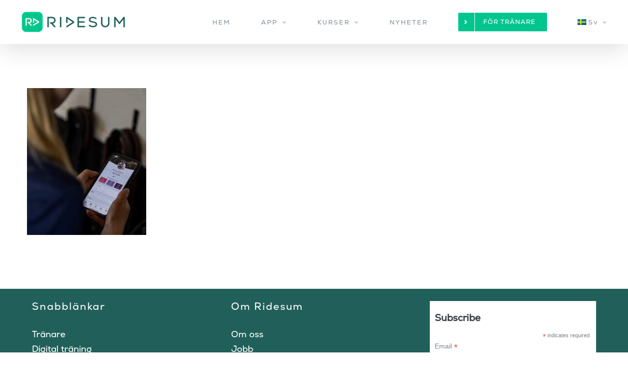

--- FILE ---
content_type: text/html; charset=UTF-8
request_url: https://www.ridesum.se/trainers-old/godkan-alla-forfragningar-2/
body_size: 17513
content:
<!DOCTYPE html>
<html class="avada-html-layout-wide avada-html-header-position-top" lang="sv-SE" prefix="og: http://ogp.me/ns# fb: http://ogp.me/ns/fb#">
<head>
	<meta http-equiv="X-UA-Compatible" content="IE=edge" />
	<meta http-equiv="Content-Type" content="text/html; charset=utf-8"/>
	<meta name="viewport" content="width=device-width, initial-scale=1" />
	<title>Godkän alla förfrågningar &#8211; Ridesum</title>
<meta name='robots' content='max-image-preview:large' />
	<style>img:is([sizes="auto" i], [sizes^="auto," i]) { contain-intrinsic-size: 3000px 1500px }</style>
	<link rel="alternate" hreflang="en" href="https://www.ridesum.com/trainers-old/godkan-alla-forfragningar-2/" />
<link rel="alternate" hreflang="sv" href="https://www.ridesum.se/tranare-old/godkan-alla-forfragningar/" />
<link rel="alternate" hreflang="x-default" href="https://www.ridesum.se/tranare-old/godkan-alla-forfragningar/" />
<link rel='dns-prefetch' href='//stats.wp.com' />
<link rel="alternate" type="application/rss+xml" title="Ridesum &raquo; Webbflöde" href="https://www.ridesum.se/feed/" />
<link rel="alternate" type="application/rss+xml" title="Ridesum &raquo; Kommentarsflöde" href="https://www.ridesum.se/comments/feed/" />
		
		
		
				<link rel="alternate" type="application/rss+xml" title="Ridesum &raquo; Kommentarsflöde för Godkän alla förfrågningar" href="https://www.ridesum.se/tranare-old/godkan-alla-forfragningar/feed/" />
				
		<meta property="og:locale" content="sv_SE"/>
		<meta property="og:type" content="article"/>
		<meta property="og:site_name" content="Ridesum"/>
		<meta property="og:title" content="  Godkän alla förfrågningar"/>
				<meta property="og:url" content="https://www.ridesum.se/tranare-old/godkan-alla-forfragningar/"/>
																				<meta property="og:image" content="https://www.ridesum.se/wp-content/uploads/2023/06/Kombinerad-Logo_webb_215.png"/>
		<meta property="og:image:width" content="215"/>
		<meta property="og:image:height" content="50"/>
		<meta property="og:image:type" content="image/png"/>
				<script type="text/javascript">
/* <![CDATA[ */
window._wpemojiSettings = {"baseUrl":"https:\/\/s.w.org\/images\/core\/emoji\/16.0.1\/72x72\/","ext":".png","svgUrl":"https:\/\/s.w.org\/images\/core\/emoji\/16.0.1\/svg\/","svgExt":".svg","source":{"concatemoji":"https:\/\/www.ridesum.se\/wp-includes\/js\/wp-emoji-release.min.js?ver=34d6f4c3539247f8a34f335f94e83975"}};
/*! This file is auto-generated */
!function(s,n){var o,i,e;function c(e){try{var t={supportTests:e,timestamp:(new Date).valueOf()};sessionStorage.setItem(o,JSON.stringify(t))}catch(e){}}function p(e,t,n){e.clearRect(0,0,e.canvas.width,e.canvas.height),e.fillText(t,0,0);var t=new Uint32Array(e.getImageData(0,0,e.canvas.width,e.canvas.height).data),a=(e.clearRect(0,0,e.canvas.width,e.canvas.height),e.fillText(n,0,0),new Uint32Array(e.getImageData(0,0,e.canvas.width,e.canvas.height).data));return t.every(function(e,t){return e===a[t]})}function u(e,t){e.clearRect(0,0,e.canvas.width,e.canvas.height),e.fillText(t,0,0);for(var n=e.getImageData(16,16,1,1),a=0;a<n.data.length;a++)if(0!==n.data[a])return!1;return!0}function f(e,t,n,a){switch(t){case"flag":return n(e,"\ud83c\udff3\ufe0f\u200d\u26a7\ufe0f","\ud83c\udff3\ufe0f\u200b\u26a7\ufe0f")?!1:!n(e,"\ud83c\udde8\ud83c\uddf6","\ud83c\udde8\u200b\ud83c\uddf6")&&!n(e,"\ud83c\udff4\udb40\udc67\udb40\udc62\udb40\udc65\udb40\udc6e\udb40\udc67\udb40\udc7f","\ud83c\udff4\u200b\udb40\udc67\u200b\udb40\udc62\u200b\udb40\udc65\u200b\udb40\udc6e\u200b\udb40\udc67\u200b\udb40\udc7f");case"emoji":return!a(e,"\ud83e\udedf")}return!1}function g(e,t,n,a){var r="undefined"!=typeof WorkerGlobalScope&&self instanceof WorkerGlobalScope?new OffscreenCanvas(300,150):s.createElement("canvas"),o=r.getContext("2d",{willReadFrequently:!0}),i=(o.textBaseline="top",o.font="600 32px Arial",{});return e.forEach(function(e){i[e]=t(o,e,n,a)}),i}function t(e){var t=s.createElement("script");t.src=e,t.defer=!0,s.head.appendChild(t)}"undefined"!=typeof Promise&&(o="wpEmojiSettingsSupports",i=["flag","emoji"],n.supports={everything:!0,everythingExceptFlag:!0},e=new Promise(function(e){s.addEventListener("DOMContentLoaded",e,{once:!0})}),new Promise(function(t){var n=function(){try{var e=JSON.parse(sessionStorage.getItem(o));if("object"==typeof e&&"number"==typeof e.timestamp&&(new Date).valueOf()<e.timestamp+604800&&"object"==typeof e.supportTests)return e.supportTests}catch(e){}return null}();if(!n){if("undefined"!=typeof Worker&&"undefined"!=typeof OffscreenCanvas&&"undefined"!=typeof URL&&URL.createObjectURL&&"undefined"!=typeof Blob)try{var e="postMessage("+g.toString()+"("+[JSON.stringify(i),f.toString(),p.toString(),u.toString()].join(",")+"));",a=new Blob([e],{type:"text/javascript"}),r=new Worker(URL.createObjectURL(a),{name:"wpTestEmojiSupports"});return void(r.onmessage=function(e){c(n=e.data),r.terminate(),t(n)})}catch(e){}c(n=g(i,f,p,u))}t(n)}).then(function(e){for(var t in e)n.supports[t]=e[t],n.supports.everything=n.supports.everything&&n.supports[t],"flag"!==t&&(n.supports.everythingExceptFlag=n.supports.everythingExceptFlag&&n.supports[t]);n.supports.everythingExceptFlag=n.supports.everythingExceptFlag&&!n.supports.flag,n.DOMReady=!1,n.readyCallback=function(){n.DOMReady=!0}}).then(function(){return e}).then(function(){var e;n.supports.everything||(n.readyCallback(),(e=n.source||{}).concatemoji?t(e.concatemoji):e.wpemoji&&e.twemoji&&(t(e.twemoji),t(e.wpemoji)))}))}((window,document),window._wpemojiSettings);
/* ]]> */
</script>
<style id='cf-frontend-style-inline-css' type='text/css'>
@font-face {
	font-family: 'NunitoSans-SemiBold';
	font-weight: 400;
	font-display: auto;
	src: url('https://www.ridesum.se/wp-content/uploads/2019/09/NunitoSans-SemiBold.ttf') format('truetype');
}
@font-face {
	font-family: 'NunitoSans-Regular';
	font-weight: 400;
	font-display: auto;
	src: url('https://www.ridesum.se/wp-content/uploads/2019/09/NunitoSans-Regular.ttf') format('truetype');
}
@font-face {
	font-family: 'NunitoSans-Light';
	font-weight: 400;
	font-display: auto;
	src: url('https://www.ridesum.se/wp-content/uploads/2019/09/NunitoSans-Light.ttf') format('truetype');
}
@font-face {
	font-family: 'NunitoSans-Bold';
	font-weight: 400;
	font-display: auto;
	src: url('https://www.ridesum.se/wp-content/uploads/2019/09/NunitoSans-Bold.ttf') format('truetype');
}
@font-face {
	font-family: 'Nexa';
	font-weight: 400;
	font-display: auto;
	font-fallback: Arial, Serif;
	src: url('/wp-content/uploads/2022/05/Fontfabric-Nexa-Regular.otf') format('OpenType');
}
</style>
<style id='wp-emoji-styles-inline-css' type='text/css'>

	img.wp-smiley, img.emoji {
		display: inline !important;
		border: none !important;
		box-shadow: none !important;
		height: 1em !important;
		width: 1em !important;
		margin: 0 0.07em !important;
		vertical-align: -0.1em !important;
		background: none !important;
		padding: 0 !important;
	}
</style>
<link rel='stylesheet' id='mediaelement-css' href='https://www.ridesum.se/wp-includes/js/mediaelement/mediaelementplayer-legacy.min.css?ver=4.2.17' type='text/css' media='all' />
<link rel='stylesheet' id='wp-mediaelement-css' href='https://www.ridesum.se/wp-includes/js/mediaelement/wp-mediaelement.min.css?ver=34d6f4c3539247f8a34f335f94e83975' type='text/css' media='all' />
<style id='jetpack-sharing-buttons-style-inline-css' type='text/css'>
.jetpack-sharing-buttons__services-list{display:flex;flex-direction:row;flex-wrap:wrap;gap:0;list-style-type:none;margin:5px;padding:0}.jetpack-sharing-buttons__services-list.has-small-icon-size{font-size:12px}.jetpack-sharing-buttons__services-list.has-normal-icon-size{font-size:16px}.jetpack-sharing-buttons__services-list.has-large-icon-size{font-size:24px}.jetpack-sharing-buttons__services-list.has-huge-icon-size{font-size:36px}@media print{.jetpack-sharing-buttons__services-list{display:none!important}}.editor-styles-wrapper .wp-block-jetpack-sharing-buttons{gap:0;padding-inline-start:0}ul.jetpack-sharing-buttons__services-list.has-background{padding:1.25em 2.375em}
</style>
<link rel='stylesheet' id='wpml-menu-item-0-css' href='https://www.ridesum.se/wp-content/plugins/sitepress-multilingual-cms/templates/language-switchers/menu-item/style.min.css?ver=1' type='text/css' media='all' />
<link rel='stylesheet' id='fusion-dynamic-css-css' href='https://www.ridesum.se/wp-content/uploads/fusion-styles/c201682cd41d5bd2da46232557534e6e.min.css?ver=3.14.1' type='text/css' media='all' />
<script type="text/javascript" src="https://www.ridesum.se/wp-includes/js/jquery/jquery.min.js?ver=3.7.1" id="jquery-core-js"></script>
<script type="text/javascript" src="https://www.ridesum.se/wp-includes/js/jquery/jquery-migrate.min.js?ver=3.4.1" id="jquery-migrate-js"></script>
<script type="text/javascript" id="wpml-xdomain-data-js-extra">
/* <![CDATA[ */
var wpml_xdomain_data = {"css_selector":"wpml-ls-item","ajax_url":"https:\/\/www.ridesum.se\/wp-admin\/admin-ajax.php","current_lang":"sv","_nonce":"cabf658ac9"};
/* ]]> */
</script>
<script type="text/javascript" src="https://www.ridesum.se/wp-content/plugins/sitepress-multilingual-cms/res/js/xdomain-data.js?ver=486900" id="wpml-xdomain-data-js" defer="defer" data-wp-strategy="defer"></script>
<link rel="https://api.w.org/" href="https://www.ridesum.se/wp-json/" /><link rel="alternate" title="JSON" type="application/json" href="https://www.ridesum.se/wp-json/wp/v2/media/8845" /><link rel="EditURI" type="application/rsd+xml" title="RSD" href="https://www.ridesum.se/xmlrpc.php?rsd" />

<link rel='shortlink' href='https://www.ridesum.se/?p=8845' />
<link rel="alternate" title="oEmbed (JSON)" type="application/json+oembed" href="https://www.ridesum.se/wp-json/oembed/1.0/embed?url=https%3A%2F%2Fwww.ridesum.se%2Ftranare-old%2Fgodkan-alla-forfragningar%2F" />
<link rel="alternate" title="oEmbed (XML)" type="text/xml+oembed" href="https://www.ridesum.se/wp-json/oembed/1.0/embed?url=https%3A%2F%2Fwww.ridesum.se%2Ftranare-old%2Fgodkan-alla-forfragningar%2F&#038;format=xml" />
<meta name="generator" content="WPML ver:4.8.6 stt:1,50;" />
	<style>img#wpstats{display:none}</style>
		<style type="text/css" id="css-fb-visibility">@media screen and (max-width: 640px){.fusion-no-small-visibility{display:none !important;}body .sm-text-align-center{text-align:center !important;}body .sm-text-align-left{text-align:left !important;}body .sm-text-align-right{text-align:right !important;}body .sm-text-align-justify{text-align:justify !important;}body .sm-flex-align-center{justify-content:center !important;}body .sm-flex-align-flex-start{justify-content:flex-start !important;}body .sm-flex-align-flex-end{justify-content:flex-end !important;}body .sm-mx-auto{margin-left:auto !important;margin-right:auto !important;}body .sm-ml-auto{margin-left:auto !important;}body .sm-mr-auto{margin-right:auto !important;}body .fusion-absolute-position-small{position:absolute;top:auto;width:100%;}.awb-sticky.awb-sticky-small{ position: sticky; top: var(--awb-sticky-offset,0); }}@media screen and (min-width: 641px) and (max-width: 1024px){.fusion-no-medium-visibility{display:none !important;}body .md-text-align-center{text-align:center !important;}body .md-text-align-left{text-align:left !important;}body .md-text-align-right{text-align:right !important;}body .md-text-align-justify{text-align:justify !important;}body .md-flex-align-center{justify-content:center !important;}body .md-flex-align-flex-start{justify-content:flex-start !important;}body .md-flex-align-flex-end{justify-content:flex-end !important;}body .md-mx-auto{margin-left:auto !important;margin-right:auto !important;}body .md-ml-auto{margin-left:auto !important;}body .md-mr-auto{margin-right:auto !important;}body .fusion-absolute-position-medium{position:absolute;top:auto;width:100%;}.awb-sticky.awb-sticky-medium{ position: sticky; top: var(--awb-sticky-offset,0); }}@media screen and (min-width: 1025px){.fusion-no-large-visibility{display:none !important;}body .lg-text-align-center{text-align:center !important;}body .lg-text-align-left{text-align:left !important;}body .lg-text-align-right{text-align:right !important;}body .lg-text-align-justify{text-align:justify !important;}body .lg-flex-align-center{justify-content:center !important;}body .lg-flex-align-flex-start{justify-content:flex-start !important;}body .lg-flex-align-flex-end{justify-content:flex-end !important;}body .lg-mx-auto{margin-left:auto !important;margin-right:auto !important;}body .lg-ml-auto{margin-left:auto !important;}body .lg-mr-auto{margin-right:auto !important;}body .fusion-absolute-position-large{position:absolute;top:auto;width:100%;}.awb-sticky.awb-sticky-large{ position: sticky; top: var(--awb-sticky-offset,0); }}</style><meta name="apple-itunes-app" content="app-id=1387794901, app-argument=https://www.ridesum.com/searchtrainer">
<meta name="google-site-verification" content="YTHDNsc390VTSbI5ZyVJsU8GyH33ppCDBpHhBlu8a_w" />
<meta name="p:domain_verify" content="7f675fd5e97c59f09e8bf82f1538bba1”/>								  

<meta name="facebook-domain-verification" content="mli57agidily9tdmntr5fqnfsday6a" />
<!-- Facebook Pixel Code -->
<script>
!function(f,b,e,v,n,t,s)
{if(f.fbq)return;n=f.fbq=function(){n.callMethod?
n.callMethod.apply(n,arguments):n.queue.push(arguments)};
if(!f._fbq)f._fbq=n;n.push=n;n.loaded=!0;n.version='2.0';
n.queue=[];t=b.createElement(e);t.async=!0;
t.src=v;s=b.getElementsByTagName(e)[0];
s.parentNode.insertBefore(t,s)}(window, document,'script',
'https://connect.facebook.net/en_US/fbevents.js');
fbq('init', '1073039943075647');
fbq('track', 'PageView');
</script>
<noscript><img height="1" width="1" style="display:none"
src="https://www.facebook.com/tr?id=1073039943075647&ev=PageView&noscript=1"
/></noscript>
<!-- End Facebook Pixel Code -->

															<!-- Google Tag Manager -->
<script>(function(w,d,s,l,i){w[l]=w[l]||[];w[l].push({'gtm.start':
new Date().getTime(),event:'gtm.js'});var f=d.getElementsByTagName(s)[0],
j=d.createElement(s),dl=l!='dataLayer'?'&l='+l:'';j.async=true;j.src=
'https://www.googletagmanager.com/gtm.js?id='+i+dl;f.parentNode.insertBefore(j,f);
})(window,document,'script','dataLayer','GTM-PP5WSXSX');</script>
<!-- End Google Tag Manager -->
																			
	<script>
		!function (w, d, t) {
		  w.TiktokAnalyticsObject=t;var ttq=w[t]=w[t]||[];ttq.methods=["page","track","identify","instances","debug","on","off","once","ready","alias","group","enableCookie","disableCookie"],ttq.setAndDefer=function(t,e){t[e]=function(){t.push([e].concat(Array.prototype.slice.call(arguments,0)))}};for(var i=0;i<ttq.methods.length;i++)ttq.setAndDefer(ttq,ttq.methods[i]);ttq.instance=function(t){for(var e=ttq._i[t]||[],n=0;n<ttq.methods.length;n++)ttq.setAndDefer(e,ttq.methods[n]);return e},ttq.load=function(e,n){var i="https://analytics.tiktok.com/i18n/pixel/events.js";ttq._i=ttq._i||{},ttq._i[e]=[],ttq._i[e]._u=i,ttq._t=ttq._t||{},ttq._t[e]=+new Date,ttq._o=ttq._o||{},ttq._o[e]=n||{};var o=document.createElement("script");o.type="text/javascript",o.async=!0,o.src=i+"?sdkid="+e+"&lib="+t;var a=document.getElementsByTagName("script")[0];a.parentNode.insertBefore(o,a)};
		
		  ttq.load('C5R5FOP23A9UL0EA5FM0');
		  ttq.page();
		}(window, document, 'ttq');
	</script>
	
	<!-- Snap Pixel Code -->
<script type='text/javascript'>
(function(e,t,n){if(e.snaptr)return;var a=e.snaptr=function()
{a.handleRequest?a.handleRequest.apply(a,arguments):a.queue.push(arguments)};
a.queue=[];var s='script';r=t.createElement(s);r.async=!0;
r.src=n;var u=t.getElementsByTagName(s)[0];
u.parentNode.insertBefore(r,u);})(window,document,
'https://sc-static.net/scevent.min.js');

snaptr('init', '40c91741-9ba0-4e7c-bdb3-93844e3d33cc', {
'user_email': '__INSERT_USER_EMAIL__'
});

snaptr('track', 'PAGE_VIEW');

</script>
<!-- End Snap Pixel Code -->

	<link rel="icon" href="https://www.ridesum.se/wp-content/uploads/2022/05/cropped-ridesum_app_rounded-66x66.png" sizes="32x32" />
<link rel="icon" href="https://www.ridesum.se/wp-content/uploads/2022/05/cropped-ridesum_app_rounded-200x200.png" sizes="192x192" />
<link rel="apple-touch-icon" href="https://www.ridesum.se/wp-content/uploads/2022/05/cropped-ridesum_app_rounded-200x200.png" />
<meta name="msapplication-TileImage" content="https://www.ridesum.se/wp-content/uploads/2022/05/cropped-ridesum_app_rounded-300x300.png" />
		<style type="text/css" id="wp-custom-css">
			
.ewd-otp-field-label, 
.ewd-ufaq-expand-all,
.ui-menu-item,
.ewd-ufaq-no-results,
.ewd-ufaq-post-margin,
.ufaq-faq-post,
.ufaq-faq-categories,
.ufaq-back-to-top
{
	font-family:Nunito;
}

#ufaq-ajax-text-input
{
    border-width: 1px;
    border-color: rgb(0, 0, 0);
    border-radius: 0px;
	    background-color: #ffffff;
    font-size: 13px;
    color: #333;
}
#ufaq-ajax-text-input::placeholder
{
	color: #333;
}

.fusion-footer-widget-area a {
    color: #ffffff;
}
.fusion-footer-widget-area a {
    color: #ffffff;
}

.ewd-otp-field-label, .ewd-ufaq-expand-all, .ui-menu-item, .ewd-ufaq-no-results, .ewd-ufaq-post-margin, .ufaq-faq-post, .ufaq-faq-categories, .ufaq-back-to-top {
    font-family: Nunito;
    white-space: normal;
}

#slidingbar-area .widget-title, #slidingbar-area h3, .fusion-footer-widget-area .widget-title, .fusion-footer-widget-area h3, .fusion-privacy-bar-full .column-title {
    font-family: Nunito;
    font-size: 1.55em;
    font-weight: 700;
    line-height: 2em;
    font-style: normal;
    color: #ffffff;
    text-align: left;
}

.fusion-footer footer .fusion-columns .fusion-column {
    padding-left: 0px;
    padding-right: 0px;
}

.fusion-columns-3 {
	background-color: #21605A;
}

#slidingbar-area .widget-title, #slidingbar-area h3, .fusion-footer-widget-area .widget-title, .fusion-footer-widget-area h3, .fusion-privacy-bar-full .column-title {
    font-family: Nunito;
    font-size: 18px;
    font-weight: 700;
    line-height: 2em;
    font-style: normal;
    color: #3a4149;
    text-align: left;
}

.post-content h4
{
	font-size:20px;
	
}
.fusion-person .person-desc .person-author .person-name, .fusion-person .person-desc .person-author .person-title {
    display: block;
    font-size: 24px;
}
.fusion-social-links .fusion-social-networks a {
    font-size: 36px;
}
.fusion-logo img {
    width: auto;
    max-height: 50px !important;
}
.fusion-column-wrapper
{
	padding:10px !important;
}
@media screen and (max-width: 600px) {
.partnerlogos
{
	max-width:250px;
	
}
}
@media only screen and (max-width: 1000px)
{
.fusion-body .fusion-layout-column {
    width: 100%!important;
    margin-bottom: 0px !important;
}
}

@media only screen and (max-width: 1000px)
{
.fusion-body .fusion-layout-column {
    width: 100%!important;
    margin-bottom: 0!important;
    margin-top: 0px!important;;
}
	}


.fusion-footer-widget-area .widget a:hover {
    color: #ffffff;
}

#slidingbar-area .widget-title, #slidingbar-area h3, .fusion-footer-widget-area .widget-title, .fusion-footer-widget-area h3, .fusion-privacy-bar-full .column-title {
	
	  
    font-size: 18px;
    font-weight: 700;
    line-height: 2em;
    font-style: normal;
    color: #ffffff;
    text-align: left;
}

.columnCustom {
  float: left;
  padding: 10px;

}

.leftCustom, .rightCustom {
  width: 45%;
}

.middleCustom {
  width: 10%;
}

/* Clear floats after the columns */
.rowCustom:after {
  content: "";
  display: table;
  clear: both;
}
@media only screen and (max-width: 900px) {
    .rightCustom {
        float:none;
			width: 100%;
    }
	.leftCustom {
        float:none;
		width: 100%;
    }
}


.wpcf7-captchar, .wpcf7-form .wpcf7-date, .wpcf7-form .wpcf7-number, .wpcf7-form .wpcf7-quiz, .wpcf7-form .wpcf7-select, .wpcf7-form .wpcf7-text, .wpcf7-form textarea {
    color: #000000 !important;  
}

input[type="submit"].wpcf7-form-control, input[type="submit"].wpcf7-submit {
    background: #32b4a3 !important;
    color: #fff;
    border-color: #fff;
}


.fusion-body .fusion-separator.sep-none
{
		height:0px !important; 	
}
#custom_html-6,  #custom_html-7, #custom_html-8
{
	    padding: 10% !important; 	
    background-color: #21605A!important;
    border-style: solid !important; 	
    text-align: center !important; 	
    border-color: transparent !important; 	
    border-width: 0px !important; 	
}

.pricing-table-box {
    padding: 0px;
    margin: 0px;
    margin-top: 10px;
	width: 100%;
}

.pricing-table-box td {
    
    border-left: 1px solid transparent;
}

.pricing-table-box .pricing-table-box-list td {
    padding: 10px 8px;
    font-weight: 500;
    text-align: center;
    font-size: 14px;
    background: #F9F9F9;
}

.pricing-table-box .pricing-table-box-list .glyphicon-ok {
    color: #68AF27;
}

.pricing-table-box .pricing-table-box-list .glyphicon-remove {
    color: #C22439;
}

.pricing-table-box .pricing-table-box-list td:first-child {
    font-weight: 400;
    text-align: left;
    border-left: 0px;
    font-size: small;
    color: #060606;
	
}

.pricing-table-box .pricing-table-box-list:nth-child(2n) td {
    background: #F2F2F2;
}

.pricing-table-box .pricing-table-box-text h2 {
    font-size: 25px;
    font-weight: 300;
    line-height: 30px;
    margin: 0px;
    padding: 0px;
    text-align: center;
    color: #8a8a8a;
}

.pricing-table-box .pricing-table-box-text p {
    font-size: 12px;
    font-weight: 400;
    text-align: center;
    color: #666;
    margin-top: 10px;
}

.pricing-table-box .pricing-table-box-item {
    color: #FFF;
}

.pricing-table-box .pricing-table-box-item .pricing-table-box-item-head {
    padding: 10px 5px;
    text-align: center;
    background-color: #2ac4ea!important;
    box-shadow: 0 -2px rgba(0, 0, 0, .1) inset;
    -moz-box-shadow: 0 -2px rgba(0, 0, 0, .1) inset;
    -webkit-box-shadow: 0 -2px rgba(0, 0, 0, .1) inset;
    -o-box-shadow: 0 -2px rgba(0, 0, 0, .1) inset;
}

.pricing-table-box .pricing-table-box-item .pricing-table-box-item-head p {
    font-size: 17px;
    font-weight: 600;
    line-height: 21px;
    text-transform: uppercase;
    margin-bottom: 0px;
}

.pricing-table-box .pricing-table-box-item .pricing-table-box-item-price {
    padding: 10px 5px;
    text-align: center;
    color: #009AD7;
    background: #F9F9F9;
}

.pricing-table-box .pricing-table-box-item .pricing-table-box-item-price p {
    font-size: 31px;
    font-weight: 600;
    line-height: 36px;
    margin-bottom: 0px;
}

.pricing-table-box .pricing-table-box-item .pricing-table-box-item-price p span {
    font-size: 12px;
    font-weight: 300;
}

.pricing-table-box .pricing-table-box-item .pricing-table-box-item-price > span {
    font-size: 12px;
    font-weight: 400;
    color: #009AD7
}

.pricing-table-box .pricing-table-box-item .pricing-table-box-item-purchase {
    padding: 10px 5px;
    background: #FFF;
}

.pricing-table-box-item-purchase .btn {
    text-transform: uppercase;
    margin-bottom: 0px;
    background-color: #2ac4ea;
    box-shadow: 0 -2px rgba(0, 0, 0, .1) inset;
    -moz-box-shadow: 0 -2px rgba(0, 0, 0, .1) inset;
    -webkit-box-shadow: 0 -2px rgba(0, 0, 0, .1) inset;
    -o-box-shadow: 0 -2px rgba(0, 0, 0, .1) inset;
    border: none;
    padding: 11px 0;
}

.btn-success.active.focus,
.btn-success.active:focus,
.btn-success.active:hover,
.btn-success:active.focus,
.btn-success:active:focus,
.btn-success:active:hover,
.open>.dropdown-toggle.btn-success.focus,
.open>.dropdown-toggle.btn-success:focus,
.open>.dropdown-toggle.btn-success:hover {
    color: inherit!important;
    background-color: inherit!important;
    border-color: inherit!important;
}

.pricing-table-box .pricing-table-box-list:nth-child(1n) td.second-row {
    background: #F2F2F2;
	word-break: break-all;
}

.pricing-table-box .pricing-table-box-list:nth-child(2n) td.second-row {
    background: #dedede;
	word-break: break-all;
}

.pricing-table-box .pricing-table-box-list:nth-child(1n) td.fourth-row {
    background: #F2F2F2;
	word-break: break-all;
}

.pricing-table-box .pricing-table-box-list:nth-child(2n) td.fourth-row {
    background: #dedede;
	word-break: break-all;
}
td.third-row{
	word-break:break-all;
}


/* Color Version 2*/

.pricing-table-box .pricing-table-box-item .pricing-table-box-item-head.color2 {
    background-color: #00C68E!important;
}

.pricing-table-box-item-purchase .btn.color2 {
    background-color: #00C68E!important;
}

.pricing-table-box .pricing-table-box-item .pricing-table-box-item-price.color2 {
    color: #00C68E!important;
}

/* BEGIN Ed 2022/12/14 */
footer {
	background-color: #21605A;
}
footer .fusion-columns {
	background-color: #21605A;
	box-shadow: none;
}
/* END Ed 2022/12/14 */
		</style>
				<script type="text/javascript">
			var doc = document.documentElement;
			doc.setAttribute( 'data-useragent', navigator.userAgent );
		</script>
		
	</head>

<body class="attachment wp-singular attachment-template-default attachmentid-8845 attachment-jpeg wp-theme-Avada awb-no-sidebars fusion-image-hovers fusion-pagination-sizing fusion-button_type-flat fusion-button_span-no fusion-button_gradient-linear avada-image-rollover-circle-no avada-image-rollover-yes avada-image-rollover-direction-fade fusion-body ltr fusion-sticky-header no-tablet-sticky-header no-mobile-sticky-header no-mobile-slidingbar no-mobile-totop fusion-disable-outline fusion-sub-menu-fade mobile-logo-pos-left layout-wide-mode avada-has-boxed-modal-shadow-none layout-scroll-offset-full avada-has-zero-margin-offset-top fusion-top-header menu-text-align-center mobile-menu-design-modern fusion-show-pagination-text fusion-header-layout-v1 avada-responsive avada-footer-fx-none avada-menu-highlight-style-bar fusion-search-form-classic fusion-main-menu-search-dropdown fusion-avatar-square avada-dropdown-styles avada-blog-layout-grid avada-blog-archive-layout-grid avada-header-shadow-yes avada-menu-icon-position-left avada-has-megamenu-shadow avada-has-header-100-width avada-has-pagetitle-bg-full avada-has-100-footer avada-has-breadcrumb-mobile-hidden avada-has-titlebar-hide avada-social-full-transparent avada-has-pagination-padding avada-flyout-menu-direction-fade avada-ec-views-v1" data-awb-post-id="8845">
<!-- Google Tag Manager (noscript) -->
<noscript><iframe src="https://www.googletagmanager.com/ns.html?id=GTM-PP5WSXSX"
height="0" width="0" style="display:none;visibility:hidden"></iframe></noscript>
<!-- End Google Tag Manager (noscript) -->
		<a class="skip-link screen-reader-text" href="#content">Fortsätt till innehållet</a>

	<div id="boxed-wrapper">
		
		<div id="wrapper" class="fusion-wrapper">
			<div id="home" style="position:relative;top:-1px;"></div>
							
					
			<header class="fusion-header-wrapper fusion-header-shadow">
				<div class="fusion-header-v1 fusion-logo-alignment fusion-logo-left fusion-sticky-menu- fusion-sticky-logo-1 fusion-mobile-logo-  fusion-mobile-menu-design-modern">
					<div class="fusion-header-sticky-height"></div>
<div class="fusion-header">
	<div class="fusion-row">
					<div class="fusion-logo" data-margin-top="20px" data-margin-bottom="20px" data-margin-left="0px" data-margin-right="0px">
			<a class="fusion-logo-link"  href="https://www.ridesum.se/" >

						<!-- standard logo -->
			<img src="https://www.ridesum.se/wp-content/uploads/2023/06/Kombinerad-Logo_webb_215.png" srcset="https://www.ridesum.se/wp-content/uploads/2023/06/Kombinerad-Logo_webb_215.png 1x, https://www.ridesum.se/wp-content/uploads/2023/06/Kombinerad-Logo_webb.png 2x" width="215" height="50" style="max-height:50px;height:auto;" alt="Ridesum Logotyp" data-retina_logo_url="https://www.ridesum.se/wp-content/uploads/2023/06/Kombinerad-Logo_webb.png" class="fusion-standard-logo" />

			
											<!-- sticky header logo -->
				<img src="https://www.ridesum.se/wp-content/uploads/2023/06/Kombinerad-Logo_webb_215.png" srcset="https://www.ridesum.se/wp-content/uploads/2023/06/Kombinerad-Logo_webb_215.png 1x, https://www.ridesum.se/wp-content/uploads/2023/06/Kombinerad-Logo_webb.png 2x" width="215" height="50" style="max-height:50px;height:auto;" alt="Ridesum Logotyp" data-retina_logo_url="https://www.ridesum.se/wp-content/uploads/2023/06/Kombinerad-Logo_webb.png" class="fusion-sticky-logo" />
					</a>
		</div>		<nav class="fusion-main-menu" aria-label="Huvudmeny"><ul id="menu-app-focused-menu" class="fusion-menu"><li  id="menu-item-14578"  class="menu-item menu-item-type-post_type menu-item-object-page menu-item-home menu-item-14578"  data-item-id="14578"><a  href="https://www.ridesum.se/" class="fusion-bar-highlight"><span class="menu-text">HEM</span></a></li><li  id="menu-item-14583"  class="menu-item menu-item-type-post_type menu-item-object-page menu-item-has-children menu-item-14583 fusion-dropdown-menu"  data-item-id="14583"><a  href="https://www.ridesum.se/app/" class="fusion-bar-highlight"><span class="menu-text">APP</span> <span class="fusion-caret"><i class="fusion-dropdown-indicator" aria-hidden="true"></i></span></a><ul class="sub-menu"><li  id="menu-item-16250"  class="menu-item menu-item-type-post_type menu-item-object-page menu-item-16250 fusion-dropdown-submenu" ><a  href="https://www.ridesum.se/ai-horse-analytics/" class="fusion-bar-highlight"><span><span class="fusion-megamenu-icon"><i class="glyphicon fa-angle-right fas" aria-hidden="true"></i></span>AI HORSE ANALYTICS</span></a></li><li  id="menu-item-15577"  class="menu-item menu-item-type-post_type menu-item-object-page menu-item-15577 fusion-dropdown-submenu" ><a  href="https://www.ridesum.se/ai-seat-analytics/" class="fusion-bar-highlight"><span><span class="fusion-megamenu-icon"><i class="glyphicon fa-angle-right fas" aria-hidden="true"></i></span>AI SEAT ANALYTICS</span></a></li><li  id="menu-item-14582"  class="menu-item menu-item-type-post_type menu-item-object-page menu-item-14582 fusion-dropdown-submenu" ><a  href="https://www.ridesum.se/digital-traning/" class="fusion-bar-highlight"><span><span class="fusion-megamenu-icon"><i class="glyphicon fa-angle-right fas" aria-hidden="true"></i></span>DIGITAL TRÄNING</span></a></li><li  id="menu-item-14581"  class="menu-item menu-item-type-post_type menu-item-object-page menu-item-14581 fusion-dropdown-submenu" ><a  href="https://www.ridesum.se/hastdagboken/" class="fusion-bar-highlight"><span><span class="fusion-megamenu-icon"><i class="glyphicon fa-angle-right fas" aria-hidden="true"></i></span>HÄSTDAGBOKEN</span></a></li><li  id="menu-item-14580"  class="menu-item menu-item-type-post_type menu-item-object-page menu-item-14580 fusion-dropdown-submenu" ><a  href="https://www.ridesum.se/kunskap-inspo/" class="fusion-bar-highlight"><span><span class="fusion-megamenu-icon"><i class="glyphicon fa-angle-right fas" aria-hidden="true"></i></span>KUNSKAP &#038; INSPO</span></a></li><li  id="menu-item-14584"  class="menu-item menu-item-type-post_type menu-item-object-page menu-item-14584 fusion-dropdown-submenu" ><a  href="https://www.ridesum.se/ryttarpremium/" class="fusion-bar-highlight"><span><span class="fusion-megamenu-icon"><i class="glyphicon fa-angle-right fas" aria-hidden="true"></i></span>PREMIUM</span></a></li></ul></li><li  id="menu-item-14585"  class="menu-item menu-item-type-custom menu-item-object-custom menu-item-has-children menu-item-14585 fusion-dropdown-menu"  data-item-id="14585"><a  href="https://app.ridesum.se/digitalakurser" class="fusion-bar-highlight"><span class="menu-text">KURSER</span> <span class="fusion-caret"><i class="fusion-dropdown-indicator" aria-hidden="true"></i></span></a><ul class="sub-menu"><li  id="menu-item-14586"  class="menu-item menu-item-type-custom menu-item-object-custom menu-item-14586 fusion-dropdown-submenu" ><a  href="https://app.ridesum.se/digitalakurser" class="fusion-bar-highlight"><span><span class="fusion-megamenu-icon"><i class="glyphicon fa-angle-right fas" aria-hidden="true"></i></span>VÅRA KURSER</span></a></li><li  id="menu-item-14587"  class="menu-item menu-item-type-custom menu-item-object-custom menu-item-14587 fusion-dropdown-submenu" ><a  href="https://app.ridesum.se/digitalakurser/presentkort" class="fusion-bar-highlight"><span><span class="fusion-megamenu-icon"><i class="glyphicon fa-angle-right fas" aria-hidden="true"></i></span>PRESENTKORT</span></a></li><li  id="menu-item-14588"  class="menu-item menu-item-type-custom menu-item-object-custom menu-item-14588 fusion-dropdown-submenu" ><a  href="https://app.ridesum.se/?role=Rider&#038;returnUrl=%2Fdigitalakurser" class="fusion-bar-highlight"><span><span class="fusion-megamenu-icon"><i class="glyphicon fa-angle-right fas" aria-hidden="true"></i></span>MINA KURSER</span></a></li></ul></li><li  id="menu-item-14592"  class="menu-item menu-item-type-post_type menu-item-object-page menu-item-14592"  data-item-id="14592"><a  href="https://www.ridesum.se/nyheter/" class="fusion-bar-highlight"><span class="menu-text">NYHETER</span></a></li><li  id="menu-item-14593"  class="menu-item menu-item-type-custom menu-item-object-custom menu-item-has-children menu-item-14593 fusion-dropdown-menu fusion-menu-item-button"  data-item-id="14593"><a  href="https://app.ridesum.se/" class="fusion-bar-highlight"><span class="menu-text fusion-button button-default button-medium"><span class="button-icon-divider-left"><i class="glyphicon fa-angle-right fas" aria-hidden="true"></i></span><span class="fusion-button-text-left">FÖR TRÄNARE</span></span></a><ul class="sub-menu"><li  id="menu-item-15953"  class="menu-item menu-item-type-post_type menu-item-object-page menu-item-15953 fusion-dropdown-submenu" ><a  href="https://www.ridesum.se/ai-seat-analytics-for-tranare/" class="fusion-bar-highlight"><span>AI Seat Analytics för tränare</span></a></li><li  id="menu-item-15954"  class="menu-item menu-item-type-post_type menu-item-object-page menu-item-15954 fusion-dropdown-submenu" ><a  href="https://www.ridesum.se/digital-traning-tranare/" class="fusion-bar-highlight"><span>Digital träning för tränare</span></a></li><li  id="menu-item-15956"  class="menu-item menu-item-type-post_type menu-item-object-page menu-item-15956 fusion-dropdown-submenu" ><a  href="https://www.ridesum.se/pocket-office/" class="fusion-bar-highlight"><span>Pocket Office</span></a></li></ul></li><li  id="menu-item-wpml-ls-104-sv"  class="menu-item wpml-ls-slot-104 wpml-ls-item wpml-ls-item-sv wpml-ls-current-language wpml-ls-menu-item wpml-ls-last-item menu-item-type-wpml_ls_menu_item menu-item-object-wpml_ls_menu_item menu-item-has-children menu-item-wpml-ls-104-sv fusion-dropdown-menu"  data-classes="menu-item" data-item-id="wpml-ls-104-sv"><a  href="https://www.ridesum.se/tranare-old/godkan-alla-forfragningar/" class="fusion-bar-highlight wpml-ls-link" role="menuitem"><span class="menu-text"><img
            class="wpml-ls-flag"
            src="https://www.ridesum.se/wp-content/plugins/sitepress-multilingual-cms/res/flags/sv.png"
            alt=""
            width=18
            height=12
    /><span class="wpml-ls-native" lang="sv">Sv</span></span> <span class="fusion-caret"><i class="fusion-dropdown-indicator" aria-hidden="true"></i></span></a><ul class="sub-menu"><li  id="menu-item-wpml-ls-104-en"  class="menu-item wpml-ls-slot-104 wpml-ls-item wpml-ls-item-en wpml-ls-menu-item wpml-ls-first-item menu-item-type-wpml_ls_menu_item menu-item-object-wpml_ls_menu_item menu-item-wpml-ls-104-en fusion-dropdown-submenu"  data-classes="menu-item"><a  title="Byt till Eng(Eng)" href="https://www.ridesum.com/trainers-old/godkan-alla-forfragningar-2/" class="fusion-bar-highlight wpml-ls-link" aria-label="Byt till Eng(Eng)" role="menuitem"><span><img
            class="wpml-ls-flag"
            src="https://www.ridesum.se/wp-content/plugins/sitepress-multilingual-cms/res/flags/en.png"
            alt=""
            width=18
            height=12
    /><span class="wpml-ls-native" lang="en">Eng</span></span></a></li></ul></li></ul></nav><div class="fusion-mobile-navigation"><ul id="menu-app-focused-menu-1" class="fusion-mobile-menu"><li   class="menu-item menu-item-type-post_type menu-item-object-page menu-item-home menu-item-14578"  data-item-id="14578"><a  href="https://www.ridesum.se/" class="fusion-bar-highlight"><span class="menu-text">HEM</span></a></li><li   class="menu-item menu-item-type-post_type menu-item-object-page menu-item-has-children menu-item-14583 fusion-dropdown-menu"  data-item-id="14583"><a  href="https://www.ridesum.se/app/" class="fusion-bar-highlight"><span class="menu-text">APP</span> <span class="fusion-caret"><i class="fusion-dropdown-indicator" aria-hidden="true"></i></span></a><ul class="sub-menu"><li   class="menu-item menu-item-type-post_type menu-item-object-page menu-item-16250 fusion-dropdown-submenu" ><a  href="https://www.ridesum.se/ai-horse-analytics/" class="fusion-bar-highlight"><span><span class="fusion-megamenu-icon"><i class="glyphicon fa-angle-right fas" aria-hidden="true"></i></span>AI HORSE ANALYTICS</span></a></li><li   class="menu-item menu-item-type-post_type menu-item-object-page menu-item-15577 fusion-dropdown-submenu" ><a  href="https://www.ridesum.se/ai-seat-analytics/" class="fusion-bar-highlight"><span><span class="fusion-megamenu-icon"><i class="glyphicon fa-angle-right fas" aria-hidden="true"></i></span>AI SEAT ANALYTICS</span></a></li><li   class="menu-item menu-item-type-post_type menu-item-object-page menu-item-14582 fusion-dropdown-submenu" ><a  href="https://www.ridesum.se/digital-traning/" class="fusion-bar-highlight"><span><span class="fusion-megamenu-icon"><i class="glyphicon fa-angle-right fas" aria-hidden="true"></i></span>DIGITAL TRÄNING</span></a></li><li   class="menu-item menu-item-type-post_type menu-item-object-page menu-item-14581 fusion-dropdown-submenu" ><a  href="https://www.ridesum.se/hastdagboken/" class="fusion-bar-highlight"><span><span class="fusion-megamenu-icon"><i class="glyphicon fa-angle-right fas" aria-hidden="true"></i></span>HÄSTDAGBOKEN</span></a></li><li   class="menu-item menu-item-type-post_type menu-item-object-page menu-item-14580 fusion-dropdown-submenu" ><a  href="https://www.ridesum.se/kunskap-inspo/" class="fusion-bar-highlight"><span><span class="fusion-megamenu-icon"><i class="glyphicon fa-angle-right fas" aria-hidden="true"></i></span>KUNSKAP &#038; INSPO</span></a></li><li   class="menu-item menu-item-type-post_type menu-item-object-page menu-item-14584 fusion-dropdown-submenu" ><a  href="https://www.ridesum.se/ryttarpremium/" class="fusion-bar-highlight"><span><span class="fusion-megamenu-icon"><i class="glyphicon fa-angle-right fas" aria-hidden="true"></i></span>PREMIUM</span></a></li></ul></li><li   class="menu-item menu-item-type-custom menu-item-object-custom menu-item-has-children menu-item-14585 fusion-dropdown-menu"  data-item-id="14585"><a  href="https://app.ridesum.se/digitalakurser" class="fusion-bar-highlight"><span class="menu-text">KURSER</span> <span class="fusion-caret"><i class="fusion-dropdown-indicator" aria-hidden="true"></i></span></a><ul class="sub-menu"><li   class="menu-item menu-item-type-custom menu-item-object-custom menu-item-14586 fusion-dropdown-submenu" ><a  href="https://app.ridesum.se/digitalakurser" class="fusion-bar-highlight"><span><span class="fusion-megamenu-icon"><i class="glyphicon fa-angle-right fas" aria-hidden="true"></i></span>VÅRA KURSER</span></a></li><li   class="menu-item menu-item-type-custom menu-item-object-custom menu-item-14587 fusion-dropdown-submenu" ><a  href="https://app.ridesum.se/digitalakurser/presentkort" class="fusion-bar-highlight"><span><span class="fusion-megamenu-icon"><i class="glyphicon fa-angle-right fas" aria-hidden="true"></i></span>PRESENTKORT</span></a></li><li   class="menu-item menu-item-type-custom menu-item-object-custom menu-item-14588 fusion-dropdown-submenu" ><a  href="https://app.ridesum.se/?role=Rider&#038;returnUrl=%2Fdigitalakurser" class="fusion-bar-highlight"><span><span class="fusion-megamenu-icon"><i class="glyphicon fa-angle-right fas" aria-hidden="true"></i></span>MINA KURSER</span></a></li></ul></li><li   class="menu-item menu-item-type-post_type menu-item-object-page menu-item-14592"  data-item-id="14592"><a  href="https://www.ridesum.se/nyheter/" class="fusion-bar-highlight"><span class="menu-text">NYHETER</span></a></li><li   class="menu-item menu-item-type-custom menu-item-object-custom menu-item-has-children menu-item-14593 fusion-dropdown-menu fusion-menu-item-button"  data-item-id="14593"><a  href="https://app.ridesum.se/" class="fusion-bar-highlight"><span class="menu-text fusion-button button-default button-medium"><span class="button-icon-divider-left"><i class="glyphicon fa-angle-right fas" aria-hidden="true"></i></span><span class="fusion-button-text-left">FÖR TRÄNARE</span></span></a><ul class="sub-menu"><li   class="menu-item menu-item-type-post_type menu-item-object-page menu-item-15953 fusion-dropdown-submenu" ><a  href="https://www.ridesum.se/ai-seat-analytics-for-tranare/" class="fusion-bar-highlight"><span>AI Seat Analytics för tränare</span></a></li><li   class="menu-item menu-item-type-post_type menu-item-object-page menu-item-15954 fusion-dropdown-submenu" ><a  href="https://www.ridesum.se/digital-traning-tranare/" class="fusion-bar-highlight"><span>Digital träning för tränare</span></a></li><li   class="menu-item menu-item-type-post_type menu-item-object-page menu-item-15956 fusion-dropdown-submenu" ><a  href="https://www.ridesum.se/pocket-office/" class="fusion-bar-highlight"><span>Pocket Office</span></a></li></ul></li><li   class="menu-item wpml-ls-slot-104 wpml-ls-item wpml-ls-item-sv wpml-ls-current-language wpml-ls-menu-item wpml-ls-last-item menu-item-type-wpml_ls_menu_item menu-item-object-wpml_ls_menu_item menu-item-has-children menu-item-wpml-ls-104-sv fusion-dropdown-menu"  data-classes="menu-item" data-item-id="wpml-ls-104-sv"><a  href="https://www.ridesum.se/tranare-old/godkan-alla-forfragningar/" class="fusion-bar-highlight wpml-ls-link" role="menuitem"><span class="menu-text"><img
            class="wpml-ls-flag"
            src="https://www.ridesum.se/wp-content/plugins/sitepress-multilingual-cms/res/flags/sv.png"
            alt=""
            width=18
            height=12
    /><span class="wpml-ls-native" lang="sv">Sv</span></span> <span class="fusion-caret"><i class="fusion-dropdown-indicator" aria-hidden="true"></i></span></a><ul class="sub-menu"><li   class="menu-item wpml-ls-slot-104 wpml-ls-item wpml-ls-item-en wpml-ls-menu-item wpml-ls-first-item menu-item-type-wpml_ls_menu_item menu-item-object-wpml_ls_menu_item menu-item-wpml-ls-104-en fusion-dropdown-submenu"  data-classes="menu-item"><a  title="Byt till Eng(Eng)" href="https://www.ridesum.com/trainers-old/godkan-alla-forfragningar-2/" class="fusion-bar-highlight wpml-ls-link" aria-label="Byt till Eng(Eng)" role="menuitem"><span><img
            class="wpml-ls-flag"
            src="https://www.ridesum.se/wp-content/plugins/sitepress-multilingual-cms/res/flags/en.png"
            alt=""
            width=18
            height=12
    /><span class="wpml-ls-native" lang="en">Eng</span></span></a></li></ul></li></ul></div>	<div class="fusion-mobile-menu-icons">
							<a href="#" class="fusion-icon awb-icon-bars" aria-label="Växla mobilmeny" aria-expanded="false"></a>
		
		
		
			</div>

<nav class="fusion-mobile-nav-holder fusion-mobile-menu-text-align-left" aria-label="Huvudmeny mobil"></nav>

					</div>
</div>
				</div>
				<div class="fusion-clearfix"></div>
			</header>
								
							<div id="sliders-container" class="fusion-slider-visibility">
					</div>
				
					
							
			
						<main id="main" class="clearfix ">
				<div class="fusion-row" style="">
<section id="content" style="">
					<div id="post-8845" class="post-8845 attachment type-attachment status-inherit hentry">
			<span class="entry-title rich-snippet-hidden">Godkän alla förfrågningar</span><span class="vcard rich-snippet-hidden"><span class="fn"><a href="https://www.ridesum.se/blog/author/user/" title="Inlägg av karinlindell" rel="author">karinlindell</a></span></span><span class="updated rich-snippet-hidden">2021-07-21T07:59:41+02:00</span>
				
			<div class="post-content">
				<p class="attachment"><a data-rel="iLightbox[postimages]" data-title="" data-caption="" href='https://www.ridesum.se/wp-content/uploads/2021/07/Godkan-alla-forfragningar.jpg'><img fetchpriority="high" decoding="async" width="243" height="300" src="https://www.ridesum.se/wp-content/uploads/2021/07/Godkan-alla-forfragningar-243x300.jpg" class="attachment-medium size-medium" alt="" srcset="https://www.ridesum.se/wp-content/uploads/2021/07/Godkan-alla-forfragningar-200x247.jpg 200w, https://www.ridesum.se/wp-content/uploads/2021/07/Godkan-alla-forfragningar-243x300.jpg 243w, https://www.ridesum.se/wp-content/uploads/2021/07/Godkan-alla-forfragningar-400x493.jpg 400w, https://www.ridesum.se/wp-content/uploads/2021/07/Godkan-alla-forfragningar-600x740.jpg 600w, https://www.ridesum.se/wp-content/uploads/2021/07/Godkan-alla-forfragningar.jpg 732w" sizes="(max-width: 243px) 100vw, 243px" /></a></p>
							</div>
																													</div>
	</section>
						
					</div>  <!-- fusion-row -->
				</main>  <!-- #main -->
				
				
								
					<div class="fusion-tb-footer fusion-footer"><div class="fusion-footer-widget-area fusion-widget-area"><div class="fusion-fullwidth fullwidth-box fusion-builder-row-1 fusion-flex-container has-pattern-background has-mask-background nonhundred-percent-fullwidth non-hundred-percent-height-scrolling" style="--awb-border-radius-top-left:0px;--awb-border-radius-top-right:0px;--awb-border-radius-bottom-right:0px;--awb-border-radius-bottom-left:0px;--awb-background-color:#21605a;--awb-flex-wrap:wrap;" ><div class="fusion-builder-row fusion-row fusion-flex-align-items-flex-start fusion-flex-content-wrap" style="max-width:1216.8px;margin-left: calc(-4% / 2 );margin-right: calc(-4% / 2 );"><div class="fusion-layout-column fusion_builder_column fusion-builder-column-0 fusion_builder_column_1_3 1_3 fusion-flex-column" style="--awb-bg-size:cover;--awb-width-large:33.333333333333%;--awb-margin-top-large:15px;--awb-spacing-right-large:5.76%;--awb-margin-bottom-large:15px;--awb-spacing-left-large:5.76%;--awb-width-medium:100%;--awb-order-medium:0;--awb-spacing-right-medium:1.92%;--awb-spacing-left-medium:1.92%;--awb-width-small:100%;--awb-order-small:0;--awb-spacing-right-small:1.92%;--awb-spacing-left-small:1.92%;"><div class="fusion-column-wrapper fusion-column-has-shadow fusion-flex-justify-content-flex-start fusion-content-layout-column"><div class="fusion-separator fusion-no-large-visibility fusion-full-width-sep" style="align-self: center;margin-left: auto;margin-right: auto;margin-top:10px;margin-bottom:10px;width:100%;"></div><div class="fusion-title title fusion-title-1 fusion-sep-none fusion-title-text fusion-title-size-five" style="--awb-text-color:#ffffff;"><h5 class="fusion-title-heading title-heading-left fusion-responsive-typography-calculated" style="margin:0;--fontSize:20.7;--minFontSize:20.7;line-height:1.1;">Snabblänkar</h5></div><div style="text-align:left;">
<a href="/tranare/">Tränare</a><br/>
<a href="/digital-traning/">Digital träning</a><br/>
<a href="/hastdagboken/">Hästdagboken</a><br/>
<a href="https://app.ridesum.se/digitalakurser">Digitala kurser</a><br/>

</div>

<br /><br /><div class="fusion-title title fusion-title-2 fusion-sep-none fusion-title-text fusion-title-size-five" style="--awb-text-color:#ffffff;"><h5 class="fusion-title-heading title-heading-left fusion-responsive-typography-calculated" style="margin:0;--fontSize:20.7;--minFontSize:20.7;line-height:1.1;">Ladda ner app</h5></div><a style="margin-bottom: 10px;" href="https://apple.co/2HszEpB"><img src ="/wp-content/uploads/2023/04/Download-AppStore.svg" style="width:100pt;" alt="Logo AppStore"/></a>
<a href="https://bit.ly/2TOjjwo"><img src ="/wp-content/uploads/2023/04/Download-Google-Play.svg" style="width:100pt;"  alt="Logo GooglePlay"/></a>
</div></div><div class="fusion-layout-column fusion_builder_column fusion-builder-column-1 fusion_builder_column_1_3 1_3 fusion-flex-column" style="--awb-bg-size:cover;--awb-width-large:33.333333333333%;--awb-margin-top-large:15px;--awb-spacing-right-large:5.76%;--awb-margin-bottom-large:15px;--awb-spacing-left-large:5.76%;--awb-width-medium:100%;--awb-order-medium:0;--awb-spacing-right-medium:1.92%;--awb-spacing-left-medium:1.92%;--awb-width-small:100%;--awb-order-small:0;--awb-spacing-right-small:1.92%;--awb-spacing-left-small:1.92%;"><div class="fusion-column-wrapper fusion-column-has-shadow fusion-flex-justify-content-flex-start fusion-content-layout-column"><div class="fusion-separator fusion-no-large-visibility fusion-full-width-sep" style="align-self: center;margin-left: auto;margin-right: auto;margin-top:20px;margin-bottom:20px;width:100%;"></div><div class="fusion-title title fusion-title-3 fusion-sep-none fusion-title-text fusion-title-size-five" style="--awb-text-color:#ffffff;"><h5 class="fusion-title-heading title-heading-left fusion-responsive-typography-calculated" style="margin:0;--fontSize:20.7;--minFontSize:20.7;line-height:1.1;"><a style="color: #fff;" href="https://www.ridesum.se/om-ridesum/">Om Ridesum</a></h5></div><div style="text-align:left;">
<a href="/om-ridesum/">Om oss</a><br />
<a href="/jobb/">Jobb</a><br />
<a href="/integritetspolicy/">Integritetspolicy</a><br />   
<a href="/anvandarvillkor/">Användarvillkor</a><br />
<a href="/kontakt/">Kontakt</a>
<br /><br />
© 2024 Ridesum

</div>
<br />
<img src ="/wp-content/uploads/2021/04/stripe-badge-white.png" style="width:250pt;" alt="stripe-Safe"/>
<br /><br />
</div></div><div class="fusion-layout-column fusion_builder_column fusion-builder-column-2 fusion_builder_column_1_3 1_3 fusion-flex-column" style="--awb-bg-size:cover;--awb-width-large:33.333333333333%;--awb-margin-top-large:15px;--awb-spacing-right-large:5.76%;--awb-margin-bottom-large:15px;--awb-spacing-left-large:5.76%;--awb-width-medium:100%;--awb-order-medium:0;--awb-spacing-right-medium:1.92%;--awb-spacing-left-medium:1.92%;--awb-width-small:100%;--awb-order-small:0;--awb-spacing-right-small:1.92%;--awb-spacing-left-small:1.92%;"><div class="fusion-column-wrapper fusion-column-has-shadow fusion-flex-justify-content-flex-start fusion-content-layout-column"><!-- Begin Mailchimp Signup Form -->
<link href="//cdn-images.mailchimp.com/embedcode/classic-10_7.css" rel="stylesheet" type="text/css">
<style type="text/css">
	#mc_embed_signup{background:#fff; clear:left; font:14px Helvetica,Arial,sans-serif; }
	/* Add your own Mailchimp form style overrides in your site stylesheet or in this style block.
	   We recommend moving this block and the preceding CSS link to the HEAD of your HTML file. */
</style>
<div id="mc_embed_signup">
<form action="https://ridesum.us18.list-manage.com/subscribe/post?u=121105d66a6ababb06230831b&id=8da570c009" method="post" id="mc-embedded-subscribe-form" name="mc-embedded-subscribe-form" class="validate" target="_blank" novalidate>
    <div id="mc_embed_signup_scroll">
	<h2>Subscribe</h2>
<div class="indicates-required"><span class="asterisk">*</span> indicates required</div>
<div class="mc-field-group">
	<label for="mce-EMAIL">Email  <span class="asterisk">*</span>
</label>
	<input type="email" value="" name="EMAIL" class="required email" id="mce-EMAIL">
</div>
<div class="mc-field-group">
	<label for="mce-MMERGE2">Language  <span class="asterisk">*</span>
</label>
	<select name="MMERGE2" class="required" id="mce-MMERGE2">
	<option value=""></option>
	<option value="English">English</option>
<option value="Swedish">Swedish</option>

	</select>
</div>
<div class="mc-field-group">
	<label for="mce-group[4243]">Are you rider or trainer/coach? </label>
	<select name="group[4243]" class="REQ_CSS" id="mce-group[4243]">
	<option value=""></option>
	<option value="1">Rider</option>
<option value="2">Trainer/Coach</option>

	</select>
</div>
	<div id="mce-responses" class="clear">
		<div class="response" id="mce-error-response" style="display:none"></div>
		<div class="response" id="mce-success-response" style="display:none"></div>
	</div>    <!-- real people should not fill this in and expect good things - do not remove this or risk form bot signups-->
<div style="position: absolute; left: -5000px;" aria-hidden="true"><input type="text" name="b_121105d66a6ababb06230831b_8da570c009" tabindex="-1" value=""></div>
<div class="clear"><input type="submit" value="Subscribe" name="subscribe" id="mc-embedded-subscribe" class="button"></div>
</div>
</form>
</div>
<script type='text/javascript' src='//s3.amazonaws.com/downloads.mailchimp.com/js/mc-validate.js'></script><script type='text/javascript'>(function($) {window.fnames = new Array(); window.ftypes = new Array();fnames[0]='EMAIL';ftypes[0]='email';fnames[1]='MMERGE1';ftypes[1]='text';fnames[2]='MMERGE2';ftypes[2]='dropdown';}(jQuery));var $mcj = jQuery.noConflict(true);</script>
<!--End mc_embed_signup-->

<br /><br /></div></div></div></div>
</div></div>
																</div> <!-- wrapper -->
		</div> <!-- #boxed-wrapper -->
				<a class="fusion-one-page-text-link fusion-page-load-link" tabindex="-1" href="#" aria-hidden="true">Page load link</a>

		<div class="avada-footer-scripts">
			<script type="speculationrules">
{"prefetch":[{"source":"document","where":{"and":[{"href_matches":"\/*"},{"not":{"href_matches":["\/wp-*.php","\/wp-admin\/*","\/wp-content\/uploads\/*","\/wp-content\/*","\/wp-content\/plugins\/*","\/wp-content\/themes\/Avada\/*","\/*\\?(.+)"]}},{"not":{"selector_matches":"a[rel~=\"nofollow\"]"}},{"not":{"selector_matches":".no-prefetch, .no-prefetch a"}}]},"eagerness":"conservative"}]}
</script>
<script src='https://maxcdn.bootstrapcdn.com/bootstrap/3.3.6/js/bootstrap.min.js'></script><style id='global-styles-inline-css' type='text/css'>
:root{--wp--preset--aspect-ratio--square: 1;--wp--preset--aspect-ratio--4-3: 4/3;--wp--preset--aspect-ratio--3-4: 3/4;--wp--preset--aspect-ratio--3-2: 3/2;--wp--preset--aspect-ratio--2-3: 2/3;--wp--preset--aspect-ratio--16-9: 16/9;--wp--preset--aspect-ratio--9-16: 9/16;--wp--preset--color--black: #000000;--wp--preset--color--cyan-bluish-gray: #abb8c3;--wp--preset--color--white: #ffffff;--wp--preset--color--pale-pink: #f78da7;--wp--preset--color--vivid-red: #cf2e2e;--wp--preset--color--luminous-vivid-orange: #ff6900;--wp--preset--color--luminous-vivid-amber: #fcb900;--wp--preset--color--light-green-cyan: #7bdcb5;--wp--preset--color--vivid-green-cyan: #00d084;--wp--preset--color--pale-cyan-blue: #8ed1fc;--wp--preset--color--vivid-cyan-blue: #0693e3;--wp--preset--color--vivid-purple: #9b51e0;--wp--preset--color--awb-color-1: #ffffff;--wp--preset--color--awb-color-2: #f7f7f7;--wp--preset--color--awb-color-3: #eeeeee;--wp--preset--color--awb-color-4: #4ad575;--wp--preset--color--awb-color-5: #ffc960;--wp--preset--color--awb-color-6: #7b838b;--wp--preset--color--awb-color-7: #3a4149;--wp--preset--color--awb-color-8: #333333;--wp--preset--color--awb-color-custom-10: #88929e;--wp--preset--color--awb-color-custom-11: #00c68e;--wp--preset--color--awb-color-custom-12: #21605a;--wp--preset--color--awb-color-custom-13: rgba(0,0,0,0.2);--wp--preset--gradient--vivid-cyan-blue-to-vivid-purple: linear-gradient(135deg,rgba(6,147,227,1) 0%,rgb(155,81,224) 100%);--wp--preset--gradient--light-green-cyan-to-vivid-green-cyan: linear-gradient(135deg,rgb(122,220,180) 0%,rgb(0,208,130) 100%);--wp--preset--gradient--luminous-vivid-amber-to-luminous-vivid-orange: linear-gradient(135deg,rgba(252,185,0,1) 0%,rgba(255,105,0,1) 100%);--wp--preset--gradient--luminous-vivid-orange-to-vivid-red: linear-gradient(135deg,rgba(255,105,0,1) 0%,rgb(207,46,46) 100%);--wp--preset--gradient--very-light-gray-to-cyan-bluish-gray: linear-gradient(135deg,rgb(238,238,238) 0%,rgb(169,184,195) 100%);--wp--preset--gradient--cool-to-warm-spectrum: linear-gradient(135deg,rgb(74,234,220) 0%,rgb(151,120,209) 20%,rgb(207,42,186) 40%,rgb(238,44,130) 60%,rgb(251,105,98) 80%,rgb(254,248,76) 100%);--wp--preset--gradient--blush-light-purple: linear-gradient(135deg,rgb(255,206,236) 0%,rgb(152,150,240) 100%);--wp--preset--gradient--blush-bordeaux: linear-gradient(135deg,rgb(254,205,165) 0%,rgb(254,45,45) 50%,rgb(107,0,62) 100%);--wp--preset--gradient--luminous-dusk: linear-gradient(135deg,rgb(255,203,112) 0%,rgb(199,81,192) 50%,rgb(65,88,208) 100%);--wp--preset--gradient--pale-ocean: linear-gradient(135deg,rgb(255,245,203) 0%,rgb(182,227,212) 50%,rgb(51,167,181) 100%);--wp--preset--gradient--electric-grass: linear-gradient(135deg,rgb(202,248,128) 0%,rgb(113,206,126) 100%);--wp--preset--gradient--midnight: linear-gradient(135deg,rgb(2,3,129) 0%,rgb(40,116,252) 100%);--wp--preset--font-size--small: 13.5px;--wp--preset--font-size--medium: 20px;--wp--preset--font-size--large: 27px;--wp--preset--font-size--x-large: 42px;--wp--preset--font-size--normal: 18px;--wp--preset--font-size--xlarge: 36px;--wp--preset--font-size--huge: 54px;--wp--preset--spacing--20: 0.44rem;--wp--preset--spacing--30: 0.67rem;--wp--preset--spacing--40: 1rem;--wp--preset--spacing--50: 1.5rem;--wp--preset--spacing--60: 2.25rem;--wp--preset--spacing--70: 3.38rem;--wp--preset--spacing--80: 5.06rem;--wp--preset--shadow--natural: 6px 6px 9px rgba(0, 0, 0, 0.2);--wp--preset--shadow--deep: 12px 12px 50px rgba(0, 0, 0, 0.4);--wp--preset--shadow--sharp: 6px 6px 0px rgba(0, 0, 0, 0.2);--wp--preset--shadow--outlined: 6px 6px 0px -3px rgba(255, 255, 255, 1), 6px 6px rgba(0, 0, 0, 1);--wp--preset--shadow--crisp: 6px 6px 0px rgba(0, 0, 0, 1);}:where(.is-layout-flex){gap: 0.5em;}:where(.is-layout-grid){gap: 0.5em;}body .is-layout-flex{display: flex;}.is-layout-flex{flex-wrap: wrap;align-items: center;}.is-layout-flex > :is(*, div){margin: 0;}body .is-layout-grid{display: grid;}.is-layout-grid > :is(*, div){margin: 0;}:where(.wp-block-columns.is-layout-flex){gap: 2em;}:where(.wp-block-columns.is-layout-grid){gap: 2em;}:where(.wp-block-post-template.is-layout-flex){gap: 1.25em;}:where(.wp-block-post-template.is-layout-grid){gap: 1.25em;}.has-black-color{color: var(--wp--preset--color--black) !important;}.has-cyan-bluish-gray-color{color: var(--wp--preset--color--cyan-bluish-gray) !important;}.has-white-color{color: var(--wp--preset--color--white) !important;}.has-pale-pink-color{color: var(--wp--preset--color--pale-pink) !important;}.has-vivid-red-color{color: var(--wp--preset--color--vivid-red) !important;}.has-luminous-vivid-orange-color{color: var(--wp--preset--color--luminous-vivid-orange) !important;}.has-luminous-vivid-amber-color{color: var(--wp--preset--color--luminous-vivid-amber) !important;}.has-light-green-cyan-color{color: var(--wp--preset--color--light-green-cyan) !important;}.has-vivid-green-cyan-color{color: var(--wp--preset--color--vivid-green-cyan) !important;}.has-pale-cyan-blue-color{color: var(--wp--preset--color--pale-cyan-blue) !important;}.has-vivid-cyan-blue-color{color: var(--wp--preset--color--vivid-cyan-blue) !important;}.has-vivid-purple-color{color: var(--wp--preset--color--vivid-purple) !important;}.has-black-background-color{background-color: var(--wp--preset--color--black) !important;}.has-cyan-bluish-gray-background-color{background-color: var(--wp--preset--color--cyan-bluish-gray) !important;}.has-white-background-color{background-color: var(--wp--preset--color--white) !important;}.has-pale-pink-background-color{background-color: var(--wp--preset--color--pale-pink) !important;}.has-vivid-red-background-color{background-color: var(--wp--preset--color--vivid-red) !important;}.has-luminous-vivid-orange-background-color{background-color: var(--wp--preset--color--luminous-vivid-orange) !important;}.has-luminous-vivid-amber-background-color{background-color: var(--wp--preset--color--luminous-vivid-amber) !important;}.has-light-green-cyan-background-color{background-color: var(--wp--preset--color--light-green-cyan) !important;}.has-vivid-green-cyan-background-color{background-color: var(--wp--preset--color--vivid-green-cyan) !important;}.has-pale-cyan-blue-background-color{background-color: var(--wp--preset--color--pale-cyan-blue) !important;}.has-vivid-cyan-blue-background-color{background-color: var(--wp--preset--color--vivid-cyan-blue) !important;}.has-vivid-purple-background-color{background-color: var(--wp--preset--color--vivid-purple) !important;}.has-black-border-color{border-color: var(--wp--preset--color--black) !important;}.has-cyan-bluish-gray-border-color{border-color: var(--wp--preset--color--cyan-bluish-gray) !important;}.has-white-border-color{border-color: var(--wp--preset--color--white) !important;}.has-pale-pink-border-color{border-color: var(--wp--preset--color--pale-pink) !important;}.has-vivid-red-border-color{border-color: var(--wp--preset--color--vivid-red) !important;}.has-luminous-vivid-orange-border-color{border-color: var(--wp--preset--color--luminous-vivid-orange) !important;}.has-luminous-vivid-amber-border-color{border-color: var(--wp--preset--color--luminous-vivid-amber) !important;}.has-light-green-cyan-border-color{border-color: var(--wp--preset--color--light-green-cyan) !important;}.has-vivid-green-cyan-border-color{border-color: var(--wp--preset--color--vivid-green-cyan) !important;}.has-pale-cyan-blue-border-color{border-color: var(--wp--preset--color--pale-cyan-blue) !important;}.has-vivid-cyan-blue-border-color{border-color: var(--wp--preset--color--vivid-cyan-blue) !important;}.has-vivid-purple-border-color{border-color: var(--wp--preset--color--vivid-purple) !important;}.has-vivid-cyan-blue-to-vivid-purple-gradient-background{background: var(--wp--preset--gradient--vivid-cyan-blue-to-vivid-purple) !important;}.has-light-green-cyan-to-vivid-green-cyan-gradient-background{background: var(--wp--preset--gradient--light-green-cyan-to-vivid-green-cyan) !important;}.has-luminous-vivid-amber-to-luminous-vivid-orange-gradient-background{background: var(--wp--preset--gradient--luminous-vivid-amber-to-luminous-vivid-orange) !important;}.has-luminous-vivid-orange-to-vivid-red-gradient-background{background: var(--wp--preset--gradient--luminous-vivid-orange-to-vivid-red) !important;}.has-very-light-gray-to-cyan-bluish-gray-gradient-background{background: var(--wp--preset--gradient--very-light-gray-to-cyan-bluish-gray) !important;}.has-cool-to-warm-spectrum-gradient-background{background: var(--wp--preset--gradient--cool-to-warm-spectrum) !important;}.has-blush-light-purple-gradient-background{background: var(--wp--preset--gradient--blush-light-purple) !important;}.has-blush-bordeaux-gradient-background{background: var(--wp--preset--gradient--blush-bordeaux) !important;}.has-luminous-dusk-gradient-background{background: var(--wp--preset--gradient--luminous-dusk) !important;}.has-pale-ocean-gradient-background{background: var(--wp--preset--gradient--pale-ocean) !important;}.has-electric-grass-gradient-background{background: var(--wp--preset--gradient--electric-grass) !important;}.has-midnight-gradient-background{background: var(--wp--preset--gradient--midnight) !important;}.has-small-font-size{font-size: var(--wp--preset--font-size--small) !important;}.has-medium-font-size{font-size: var(--wp--preset--font-size--medium) !important;}.has-large-font-size{font-size: var(--wp--preset--font-size--large) !important;}.has-x-large-font-size{font-size: var(--wp--preset--font-size--x-large) !important;}
:where(.wp-block-post-template.is-layout-flex){gap: 1.25em;}:where(.wp-block-post-template.is-layout-grid){gap: 1.25em;}
:where(.wp-block-columns.is-layout-flex){gap: 2em;}:where(.wp-block-columns.is-layout-grid){gap: 2em;}
:root :where(.wp-block-pullquote){font-size: 1.5em;line-height: 1.6;}
</style>
<link rel='stylesheet' id='wp-block-library-css' href='https://www.ridesum.se/wp-includes/css/dist/block-library/style.min.css?ver=34d6f4c3539247f8a34f335f94e83975' type='text/css' media='all' />
<style id='wp-block-library-theme-inline-css' type='text/css'>
.wp-block-audio :where(figcaption){color:#555;font-size:13px;text-align:center}.is-dark-theme .wp-block-audio :where(figcaption){color:#ffffffa6}.wp-block-audio{margin:0 0 1em}.wp-block-code{border:1px solid #ccc;border-radius:4px;font-family:Menlo,Consolas,monaco,monospace;padding:.8em 1em}.wp-block-embed :where(figcaption){color:#555;font-size:13px;text-align:center}.is-dark-theme .wp-block-embed :where(figcaption){color:#ffffffa6}.wp-block-embed{margin:0 0 1em}.blocks-gallery-caption{color:#555;font-size:13px;text-align:center}.is-dark-theme .blocks-gallery-caption{color:#ffffffa6}:root :where(.wp-block-image figcaption){color:#555;font-size:13px;text-align:center}.is-dark-theme :root :where(.wp-block-image figcaption){color:#ffffffa6}.wp-block-image{margin:0 0 1em}.wp-block-pullquote{border-bottom:4px solid;border-top:4px solid;color:currentColor;margin-bottom:1.75em}.wp-block-pullquote cite,.wp-block-pullquote footer,.wp-block-pullquote__citation{color:currentColor;font-size:.8125em;font-style:normal;text-transform:uppercase}.wp-block-quote{border-left:.25em solid;margin:0 0 1.75em;padding-left:1em}.wp-block-quote cite,.wp-block-quote footer{color:currentColor;font-size:.8125em;font-style:normal;position:relative}.wp-block-quote:where(.has-text-align-right){border-left:none;border-right:.25em solid;padding-left:0;padding-right:1em}.wp-block-quote:where(.has-text-align-center){border:none;padding-left:0}.wp-block-quote.is-large,.wp-block-quote.is-style-large,.wp-block-quote:where(.is-style-plain){border:none}.wp-block-search .wp-block-search__label{font-weight:700}.wp-block-search__button{border:1px solid #ccc;padding:.375em .625em}:where(.wp-block-group.has-background){padding:1.25em 2.375em}.wp-block-separator.has-css-opacity{opacity:.4}.wp-block-separator{border:none;border-bottom:2px solid;margin-left:auto;margin-right:auto}.wp-block-separator.has-alpha-channel-opacity{opacity:1}.wp-block-separator:not(.is-style-wide):not(.is-style-dots){width:100px}.wp-block-separator.has-background:not(.is-style-dots){border-bottom:none;height:1px}.wp-block-separator.has-background:not(.is-style-wide):not(.is-style-dots){height:2px}.wp-block-table{margin:0 0 1em}.wp-block-table td,.wp-block-table th{word-break:normal}.wp-block-table :where(figcaption){color:#555;font-size:13px;text-align:center}.is-dark-theme .wp-block-table :where(figcaption){color:#ffffffa6}.wp-block-video :where(figcaption){color:#555;font-size:13px;text-align:center}.is-dark-theme .wp-block-video :where(figcaption){color:#ffffffa6}.wp-block-video{margin:0 0 1em}:root :where(.wp-block-template-part.has-background){margin-bottom:0;margin-top:0;padding:1.25em 2.375em}
</style>
<style id='classic-theme-styles-inline-css' type='text/css'>
/*! This file is auto-generated */
.wp-block-button__link{color:#fff;background-color:#32373c;border-radius:9999px;box-shadow:none;text-decoration:none;padding:calc(.667em + 2px) calc(1.333em + 2px);font-size:1.125em}.wp-block-file__button{background:#32373c;color:#fff;text-decoration:none}
</style>
<script type="text/javascript" src="https://www.ridesum.se/wp-includes/js/dist/hooks.min.js?ver=4d63a3d491d11ffd8ac6" id="wp-hooks-js"></script>
<script type="text/javascript" src="https://www.ridesum.se/wp-includes/js/dist/i18n.min.js?ver=5e580eb46a90c2b997e6" id="wp-i18n-js"></script>
<script type="text/javascript" id="wp-i18n-js-after">
/* <![CDATA[ */
wp.i18n.setLocaleData( { 'text direction\u0004ltr': [ 'ltr' ] } );
/* ]]> */
</script>
<script type="text/javascript" src="https://www.ridesum.se/wp-content/plugins/contact-form-7/includes/swv/js/index.js?ver=6.1.4" id="swv-js"></script>
<script type="text/javascript" id="contact-form-7-js-translations">
/* <![CDATA[ */
( function( domain, translations ) {
	var localeData = translations.locale_data[ domain ] || translations.locale_data.messages;
	localeData[""].domain = domain;
	wp.i18n.setLocaleData( localeData, domain );
} )( "contact-form-7", {"translation-revision-date":"2025-08-26 21:48:02+0000","generator":"GlotPress\/4.0.1","domain":"messages","locale_data":{"messages":{"":{"domain":"messages","plural-forms":"nplurals=2; plural=n != 1;","lang":"sv_SE"},"This contact form is placed in the wrong place.":["Detta kontaktformul\u00e4r \u00e4r placerat p\u00e5 fel st\u00e4lle."],"Error:":["Fel:"]}},"comment":{"reference":"includes\/js\/index.js"}} );
/* ]]> */
</script>
<script type="text/javascript" id="contact-form-7-js-before">
/* <![CDATA[ */
var wpcf7 = {
    "api": {
        "root": "https:\/\/www.ridesum.se\/wp-json\/",
        "namespace": "contact-form-7\/v1"
    }
};
/* ]]> */
</script>
<script type="text/javascript" src="https://www.ridesum.se/wp-content/plugins/contact-form-7/includes/js/index.js?ver=6.1.4" id="contact-form-7-js"></script>
<script type="text/javascript" src="https://www.ridesum.se/wp-includes/js/comment-reply.min.js?ver=34d6f4c3539247f8a34f335f94e83975" id="comment-reply-js" async="async" data-wp-strategy="async"></script>
<script type="text/javascript" id="jetpack-stats-js-before">
/* <![CDATA[ */
_stq = window._stq || [];
_stq.push([ "view", JSON.parse("{\"v\":\"ext\",\"blog\":\"182621075\",\"post\":\"8845\",\"tz\":\"2\",\"srv\":\"www.ridesum.se\",\"j\":\"1:15.2\"}") ]);
_stq.push([ "clickTrackerInit", "182621075", "8845" ]);
/* ]]> */
</script>
<script type="text/javascript" src="https://stats.wp.com/e-202604.js" id="jetpack-stats-js" defer="defer" data-wp-strategy="defer"></script>
<script type="text/javascript" src="https://www.ridesum.se/wp-content/themes/Avada/includes/lib/assets/min/js/library/cssua.js?ver=2.1.28" id="cssua-js"></script>
<script type="text/javascript" id="fusion-animations-js-extra">
/* <![CDATA[ */
var fusionAnimationsVars = {"status_css_animations":"desktop"};
/* ]]> */
</script>
<script type="text/javascript" src="https://www.ridesum.se/wp-content/plugins/fusion-builder/assets/js/min/general/fusion-animations.js?ver=3.14" id="fusion-animations-js"></script>
<script type="text/javascript" src="https://www.ridesum.se/wp-content/plugins/fusion-builder/assets/js/min/library/gsap.js?ver=3.14" id="gsap-js"></script>
<script type="text/javascript" src="https://www.ridesum.se/wp-content/plugins/fusion-builder/assets/js/min/library/ScrollTrigger.js?ver=3.14" id="gsap-scroll-trigger-js"></script>
<script type="text/javascript" src="https://www.ridesum.se/wp-content/plugins/fusion-builder/assets/js/min/library/SplitType.js?ver=3.14" id="split-type-js"></script>
<script type="text/javascript" src="https://www.ridesum.se/wp-content/themes/Avada/includes/lib/assets/min/js/library/modernizr.js?ver=3.3.1" id="modernizr-js"></script>
<script type="text/javascript" id="fusion-js-extra">
/* <![CDATA[ */
var fusionJSVars = {"visibility_small":"640","visibility_medium":"1024"};
/* ]]> */
</script>
<script type="text/javascript" src="https://www.ridesum.se/wp-content/themes/Avada/includes/lib/assets/min/js/general/fusion.js?ver=3.14.1" id="fusion-js"></script>
<script type="text/javascript" src="https://www.ridesum.se/wp-content/themes/Avada/includes/lib/assets/min/js/library/swiper.js?ver=11.2.5" id="swiper-js"></script>
<script type="text/javascript" src="https://www.ridesum.se/wp-content/themes/Avada/includes/lib/assets/min/js/library/jquery.requestAnimationFrame.js?ver=1" id="jquery-request-animation-frame-js"></script>
<script type="text/javascript" src="https://www.ridesum.se/wp-content/themes/Avada/includes/lib/assets/min/js/library/jquery.easing.js?ver=1.3" id="jquery-easing-js"></script>
<script type="text/javascript" src="https://www.ridesum.se/wp-content/themes/Avada/includes/lib/assets/min/js/library/jquery.fitvids.js?ver=1.1" id="jquery-fitvids-js"></script>
<script type="text/javascript" src="https://www.ridesum.se/wp-content/themes/Avada/includes/lib/assets/min/js/library/jquery.flexslider.js?ver=2.7.2" id="jquery-flexslider-js"></script>
<script type="text/javascript" id="jquery-lightbox-js-extra">
/* <![CDATA[ */
var fusionLightboxVideoVars = {"lightbox_video_width":"1280","lightbox_video_height":"720"};
/* ]]> */
</script>
<script type="text/javascript" src="https://www.ridesum.se/wp-content/themes/Avada/includes/lib/assets/min/js/library/jquery.ilightbox.js?ver=2.2.3" id="jquery-lightbox-js"></script>
<script type="text/javascript" src="https://www.ridesum.se/wp-content/themes/Avada/includes/lib/assets/min/js/library/jquery.mousewheel.js?ver=3.0.6" id="jquery-mousewheel-js"></script>
<script type="text/javascript" src="https://www.ridesum.se/wp-content/themes/Avada/includes/lib/assets/min/js/library/jquery.fade.js?ver=1" id="jquery-fade-js"></script>
<script type="text/javascript" src="https://www.ridesum.se/wp-content/themes/Avada/includes/lib/assets/min/js/library/fusion-parallax.js?ver=1" id="fusion-parallax-js"></script>
<script type="text/javascript" id="fusion-video-general-js-extra">
/* <![CDATA[ */
var fusionVideoGeneralVars = {"status_vimeo":"0","status_yt":"1"};
/* ]]> */
</script>
<script type="text/javascript" src="https://www.ridesum.se/wp-content/themes/Avada/includes/lib/assets/min/js/library/fusion-video-general.js?ver=1" id="fusion-video-general-js"></script>
<script type="text/javascript" id="fusion-video-bg-js-extra">
/* <![CDATA[ */
var fusionVideoBgVars = {"status_vimeo":"0","status_yt":"1"};
/* ]]> */
</script>
<script type="text/javascript" src="https://www.ridesum.se/wp-content/themes/Avada/includes/lib/assets/min/js/library/fusion-video-bg.js?ver=1" id="fusion-video-bg-js"></script>
<script type="text/javascript" id="fusion-lightbox-js-extra">
/* <![CDATA[ */
var fusionLightboxVars = {"status_lightbox":"1","lightbox_gallery":"1","lightbox_skin":"metro-white","lightbox_title":"","lightbox_zoom":"1","lightbox_arrows":"1","lightbox_slideshow_speed":"5000","lightbox_loop":"0","lightbox_autoplay":"","lightbox_opacity":"0.90","lightbox_desc":"","lightbox_social":"","lightbox_social_links":{"facebook":{"source":"https:\/\/www.facebook.com\/sharer.php?u={URL}","text":"Share on Facebook"},"twitter":{"source":"https:\/\/x.com\/intent\/post?url={URL}","text":"Share on X"},"reddit":{"source":"https:\/\/reddit.com\/submit?url={URL}","text":"Share on Reddit"},"linkedin":{"source":"https:\/\/www.linkedin.com\/shareArticle?mini=true&url={URL}","text":"Share on LinkedIn"},"whatsapp":{"source":"https:\/\/api.whatsapp.com\/send?text={URL}","text":"Share on WhatsApp"},"tumblr":{"source":"https:\/\/www.tumblr.com\/share\/link?url={URL}","text":"Share on Tumblr"},"pinterest":{"source":"https:\/\/pinterest.com\/pin\/create\/button\/?url={URL}","text":"Share on Pinterest"}},"lightbox_deeplinking":"1","lightbox_path":"vertical","lightbox_post_images":"","lightbox_animation_speed":"normal","l10n":{"close":"Press Esc to close","enterFullscreen":"Enter Fullscreen (Shift+Enter)","exitFullscreen":"Exit Fullscreen (Shift+Enter)","slideShow":"Slideshow","next":"N\u00e4sta","previous":"F\u00f6reg\u00e5ende"}};
/* ]]> */
</script>
<script type="text/javascript" src="https://www.ridesum.se/wp-content/themes/Avada/includes/lib/assets/min/js/general/fusion-lightbox.js?ver=1" id="fusion-lightbox-js"></script>
<script type="text/javascript" src="https://www.ridesum.se/wp-content/themes/Avada/includes/lib/assets/min/js/library/jquery.sticky-kit.js?ver=1.1.2" id="jquery-sticky-kit-js"></script>
<script type="text/javascript" src="https://www.ridesum.se/wp-content/themes/Avada/includes/lib/assets/min/js/library/fusion-youtube.js?ver=2.2.1" id="fusion-youtube-js"></script>
<script type="text/javascript" src="https://www.ridesum.se/wp-content/themes/Avada/includes/lib/assets/min/js/general/fusion-general-global.js?ver=3.14.1" id="fusion-general-global-js"></script>
<script type="text/javascript" src="https://www.ridesum.se/wp-content/themes/Avada/assets/min/js/general/avada-general-footer.js?ver=7.14.1" id="avada-general-footer-js"></script>
<script type="text/javascript" src="https://www.ridesum.se/wp-content/themes/Avada/assets/min/js/general/avada-quantity.js?ver=7.14.1" id="avada-quantity-js"></script>
<script type="text/javascript" src="https://www.ridesum.se/wp-content/themes/Avada/assets/min/js/general/avada-crossfade-images.js?ver=7.14.1" id="avada-crossfade-images-js"></script>
<script type="text/javascript" src="https://www.ridesum.se/wp-content/themes/Avada/assets/min/js/general/avada-select.js?ver=7.14.1" id="avada-select-js"></script>
<script type="text/javascript" id="avada-wpml-js-extra">
/* <![CDATA[ */
var avadaLanguageVars = {"language_flag":"sv"};
/* ]]> */
</script>
<script type="text/javascript" src="https://www.ridesum.se/wp-content/themes/Avada/assets/min/js/general/avada-wpml.js?ver=7.14.1" id="avada-wpml-js"></script>
<script type="text/javascript" src="https://www.ridesum.se/wp-content/themes/Avada/assets/min/js/general/avada-contact-form-7.js?ver=7.14.1" id="avada-contact-form-7-js"></script>
<script type="text/javascript" id="avada-comments-js-extra">
/* <![CDATA[ */
var avadaCommentVars = {"title_style_type":"none","title_margin_top":"0px","title_margin_bottom":"31px"};
/* ]]> */
</script>
<script type="text/javascript" src="https://www.ridesum.se/wp-content/themes/Avada/assets/min/js/general/avada-comments.js?ver=7.14.1" id="avada-comments-js"></script>
<script type="text/javascript" src="https://www.ridesum.se/wp-content/themes/Avada/includes/lib/assets/min/js/general/fusion-alert.js?ver=34d6f4c3539247f8a34f335f94e83975" id="fusion-alert-js"></script>
<script type="text/javascript" src="https://www.ridesum.se/wp-content/plugins/fusion-builder/assets/js/min/general/awb-off-canvas.js?ver=3.14" id="awb-off-canvas-js"></script>
<script type="text/javascript" id="fusion-flexslider-js-extra">
/* <![CDATA[ */
var fusionFlexSliderVars = {"status_vimeo":"","slideshow_autoplay":"1","slideshow_speed":"7000","pagination_video_slide":"","status_yt":"1","flex_smoothHeight":"false"};
/* ]]> */
</script>
<script type="text/javascript" src="https://www.ridesum.se/wp-content/themes/Avada/includes/lib/assets/min/js/general/fusion-flexslider.js?ver=34d6f4c3539247f8a34f335f94e83975" id="fusion-flexslider-js"></script>
<script type="text/javascript" src="https://www.ridesum.se/wp-content/plugins/fusion-builder/assets/js/min/library/jquery.textillate.js?ver=3.14" id="jquery-title-textillate-js"></script>
<script type="text/javascript" src="https://www.ridesum.se/wp-content/plugins/fusion-builder/assets/js/min/general/fusion-title.js?ver=34d6f4c3539247f8a34f335f94e83975" id="fusion-title-js"></script>
<script type="text/javascript" src="https://www.ridesum.se/wp-content/plugins/fusion-builder/assets/js/min/general/awb-background-slider.js?ver=34d6f4c3539247f8a34f335f94e83975" id="awb-background-slider-js"></script>
<script type="text/javascript" id="fusion-container-js-extra">
/* <![CDATA[ */
var fusionContainerVars = {"content_break_point":"1000","container_hundred_percent_height_mobile":"0","is_sticky_header_transparent":"0","hundred_percent_scroll_sensitivity":"450"};
/* ]]> */
</script>
<script type="text/javascript" src="https://www.ridesum.se/wp-content/plugins/fusion-builder/assets/js/min/general/fusion-container.js?ver=3.14" id="fusion-container-js"></script>
<script type="text/javascript" id="avada-fade-js-extra">
/* <![CDATA[ */
var avadaFadeVars = {"page_title_fading":"1","header_position":"top"};
/* ]]> */
</script>
<script type="text/javascript" src="https://www.ridesum.se/wp-content/themes/Avada/assets/min/js/general/avada-fade.js?ver=7.14.1" id="avada-fade-js"></script>
<script type="text/javascript" id="avada-drop-down-js-extra">
/* <![CDATA[ */
var avadaSelectVars = {"avada_drop_down":"1"};
/* ]]> */
</script>
<script type="text/javascript" src="https://www.ridesum.se/wp-content/themes/Avada/assets/min/js/general/avada-drop-down.js?ver=7.14.1" id="avada-drop-down-js"></script>
<script type="text/javascript" id="avada-to-top-js-extra">
/* <![CDATA[ */
var avadaToTopVars = {"status_totop":"desktop","totop_position":"right","totop_scroll_down_only":"0"};
/* ]]> */
</script>
<script type="text/javascript" src="https://www.ridesum.se/wp-content/themes/Avada/assets/min/js/general/avada-to-top.js?ver=7.14.1" id="avada-to-top-js"></script>
<script type="text/javascript" id="avada-header-js-extra">
/* <![CDATA[ */
var avadaHeaderVars = {"header_position":"top","header_sticky":"1","header_sticky_type2_layout":"menu_only","header_sticky_shadow":"1","side_header_break_point":"1000","header_sticky_mobile":"","header_sticky_tablet":"","mobile_menu_design":"modern","sticky_header_shrinkage":"","nav_height":"90","nav_highlight_border":"0","nav_highlight_style":"bar","logo_margin_top":"20px","logo_margin_bottom":"20px","layout_mode":"wide","header_padding_top":"0px","header_padding_bottom":"0px","scroll_offset":"full"};
/* ]]> */
</script>
<script type="text/javascript" src="https://www.ridesum.se/wp-content/themes/Avada/assets/min/js/general/avada-header.js?ver=7.14.1" id="avada-header-js"></script>
<script type="text/javascript" id="avada-menu-js-extra">
/* <![CDATA[ */
var avadaMenuVars = {"site_layout":"wide","header_position":"top","logo_alignment":"left","header_sticky":"1","header_sticky_mobile":"","header_sticky_tablet":"","side_header_break_point":"1000","megamenu_base_width":"custom_width","mobile_menu_design":"modern","dropdown_goto":"G\u00e5 till\u2026","mobile_nav_cart":"Varukorg","mobile_submenu_open":"\u00d6ppna undermeny f\u00f6r %s","mobile_submenu_close":"St\u00e4ng undermeny f\u00f6r %s","submenu_slideout":"1"};
/* ]]> */
</script>
<script type="text/javascript" src="https://www.ridesum.se/wp-content/themes/Avada/assets/min/js/general/avada-menu.js?ver=7.14.1" id="avada-menu-js"></script>
<script type="text/javascript" src="https://www.ridesum.se/wp-content/themes/Avada/assets/min/js/library/bootstrap.scrollspy.js?ver=7.14.1" id="bootstrap-scrollspy-js"></script>
<script type="text/javascript" src="https://www.ridesum.se/wp-content/themes/Avada/assets/min/js/general/avada-scrollspy.js?ver=7.14.1" id="avada-scrollspy-js"></script>
<script type="text/javascript" id="fusion-responsive-typography-js-extra">
/* <![CDATA[ */
var fusionTypographyVars = {"site_width":"1170px","typography_sensitivity":"0.81","typography_factor":"1.50","elements":"h1, h2, h3, h4, h5, h6"};
/* ]]> */
</script>
<script type="text/javascript" src="https://www.ridesum.se/wp-content/themes/Avada/includes/lib/assets/min/js/general/fusion-responsive-typography.js?ver=3.14.1" id="fusion-responsive-typography-js"></script>
<script type="text/javascript" id="fusion-scroll-to-anchor-js-extra">
/* <![CDATA[ */
var fusionScrollToAnchorVars = {"content_break_point":"1000","container_hundred_percent_height_mobile":"0","hundred_percent_scroll_sensitivity":"450"};
/* ]]> */
</script>
<script type="text/javascript" src="https://www.ridesum.se/wp-content/themes/Avada/includes/lib/assets/min/js/general/fusion-scroll-to-anchor.js?ver=3.14.1" id="fusion-scroll-to-anchor-js"></script>
<script type="text/javascript" id="fusion-video-js-extra">
/* <![CDATA[ */
var fusionVideoVars = {"status_vimeo":"0"};
/* ]]> */
</script>
<script type="text/javascript" src="https://www.ridesum.se/wp-content/plugins/fusion-builder/assets/js/min/general/fusion-video.js?ver=3.14" id="fusion-video-js"></script>
<script type="text/javascript" src="https://www.ridesum.se/wp-content/plugins/fusion-builder/assets/js/min/general/fusion-column.js?ver=3.14" id="fusion-column-js"></script>
		</div>

			<section class="to-top-container to-top-right" aria-labelledby="awb-to-top-label">
		<a href="#" id="toTop" class="fusion-top-top-link">
			<span id="awb-to-top-label" class="screen-reader-text">Till toppen</span>

					</a>
	</section>
		</body>
</html>


--- FILE ---
content_type: application/javascript
request_url: https://www.ridesum.se/wp-content/themes/Avada/includes/lib/assets/min/js/library/jquery.mousewheel.js?ver=3.0.6
body_size: 1003
content:
/*!
 * jQuery Mousewheel 3.1.13
 *
 * Copyright jQuery Foundation and other contributors
 * Released under the MIT license
 * http://jquery.org/license
 */
!function(e){"function"==typeof define&&define.amd?define(["jquery"],e):"object"==typeof exports?module.exports=e:e(jQuery)}(function(e){var t,i,n=["wheel","mousewheel","DOMMouseScroll","MozMousePixelScroll"],o="onwheel"in document||document.documentMode>=9?["wheel"]:["mousewheel","DomMouseScroll","MozMousePixelScroll"],l=Array.prototype.slice;if(e.event.fixHooks)for(var s=n.length;s;)e.event.fixHooks[n[--s]]=e.event.mouseHooks;var a=e.event.special.mousewheel={version:"3.1.12",setup:function(){if(this.addEventListener)for(var t=o.length;t;)this.addEventListener(o[--t],h,{passive:!0,capture:!1});else this.onmousewheel=h;e.data(this,"mousewheel-line-height",a.getLineHeight(this)),e.data(this,"mousewheel-page-height",a.getPageHeight(this))},teardown:function(){if(this.removeEventListener)for(var t=o.length;t;)this.removeEventListener(o[--t],h,!1);else this.onmousewheel=null;e.removeData(this,"mousewheel-line-height"),e.removeData(this,"mousewheel-page-height")},getLineHeight:function(t){var i=e(t),n=i["offsetParent"in e.fn?"offsetParent":"parent"]();return n.length||(n=e("body")),parseInt(n.css("fontSize"),10)||parseInt(i.css("fontSize"),10)||16},getPageHeight:function(t){return e(t).height()},settings:{adjustOldDeltas:!0,normalizeOffset:!0}};function h(n){var o,s=n||window.event,h=l.call(arguments,1),f=0,d=0,c=0,m=0,g=0;if((n=e.event.fix(s)).type="mousewheel","detail"in s&&(c=-1*s.detail),"wheelDelta"in s&&(c=s.wheelDelta),"wheelDeltaY"in s&&(c=s.wheelDeltaY),"wheelDeltaX"in s&&(d=-1*s.wheelDeltaX),"axis"in s&&s.axis===s.HORIZONTAL_AXIS&&(d=-1*c,c=0),f=0===c?d:c,"deltaY"in s&&(f=c=-1*s.deltaY),"deltaX"in s&&(d=s.deltaX,0===c&&(f=-1*d)),0!==c||0!==d){if(1===s.deltaMode){var w=e.data(this,"mousewheel-line-height");f*=w,c*=w,d*=w}else if(2===s.deltaMode){var v=e.data(this,"mousewheel-page-height");f*=v,c*=v,d*=v}if(o=Math.max(Math.abs(c),Math.abs(d)),(!i||o<i)&&(i=o,u(s,o)&&(i/=40)),u(s,o)&&(f/=40,d/=40,c/=40),f=Math[f>=1?"floor":"ceil"](f/i),d=Math[d>=1?"floor":"ceil"](d/i),c=Math[c>=1?"floor":"ceil"](c/i),a.settings.normalizeOffset&&this.getBoundingClientRect){var p=this.getBoundingClientRect();m=n.clientX-p.left,g=n.clientY-p.top}return n.deltaX=d,n.deltaY=c,n.deltaFactor=i,n.offsetX=m,n.offsetY=g,n.deltaMode=0,h.unshift(n,f,d,c),t&&clearTimeout(t),t=setTimeout(r,200),(e.event.dispatch||e.event.handle).apply(this,h)}}function r(){i=null}function u(e,t){return a.settings.adjustOldDeltas&&"mousewheel"===e.type&&t%120==0}e.fn.extend({mousewheel:function(e){return e?this.bind("mousewheel",e):this.trigger("mousewheel")},unmousewheel:function(e){return this.unbind("mousewheel",e)}})});